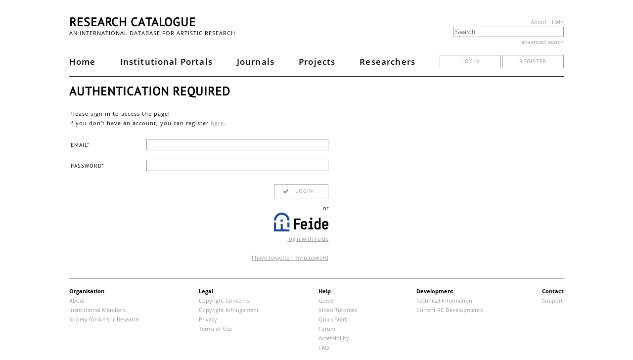

--- FILE ---
content_type: text/html; charset=UTF-8
request_url: https://www.researchcatalogue.net/view/1856332/2606117
body_size: 2284
content:
<!DOCTYPE html>
<html lang="en">
<head>
    <meta http-equiv="Content-Type" content="text/html; charset=UTF-8">
    <title>Research Catalogue - an international database for artistic research</title>
    <meta name="viewport" content="width=device-width, initial-scale=1.0">
        <link rel="stylesheet" type="text/css" href="/rc/minified/3eb53d7e9c79a3be3346e15775bc098a.css"/>
    <script src="/rc/js/jquery-new.min.js"></script>
    <script type="text/javascript">
        jQueryNew = $.noConflict(false);
    </script>
    <script type="text/javascript" src="/rc/minified/6adb4f7304653ad486af166f64c49162.js"></script>
</head>
<body>
<div id="container-main">
    <div id="header">
        <a id="menuicon-pages">
            <svg class="menu-icon" onclick="openMenu($('#page-menu-list'))" viewBox="0 0 16 16">
                <rect x="1" y="3" fill="#333" width="14" height="2"></rect>
                <rect x="1" y="7" fill="#333" width="14" height="2"></rect>
                <rect x="1" y="11" fill="#333" width="14" height="2"></rect>
            </svg>
        </a>
        <div class="page-menu styly-menu left-aligned" id="page-menu-list">
            <ul>
                <li><a href="/">Home</a></li>
                <li><a href="/portal/institutions">Institutional Portals</a></li>
                <li><a href="/portal/journals">Journals</a></li>
                <li><a href="/portal/projects">Projects</a></li>
                <li><a href="/portal/researchers?publicObjects=1">Researchers</a></li>
            </ul>
        </div>
        <h1 id="header-title">
            <a href="/">Research Catalogue</a>
                    </h1>
        <div style="float: right;" class="hide-on-mobile">
            <a href="/portal/about" class="about-links">About</a>
            <a href="https://guide.researchcatalogue.net" class="about-links">Help</a>
        </div>
        <h2 id="header-description" class="hide-on-mobile">
            an international database for artistic research
        </h2>
        <div id="header-search">
            <form action="/portal/search-result" method="get">
                <input id="header-search-input" data-autocomplete="1"
                       class="ui-autocomplete-input" autocomplete="nope"
                       data-autocomplete-options='{"url":"/portal/search","property":"title"}'
                       placeholder="Search" name="fulltext" type="input"
                       value=""/>
            </form>
            <a id="header-search-advanced" href="/portal/advanced-search"
               onclick="advancedSearchDialog('');return false">advanced search            </a>
        </div>
        <div class="desktop-menu">
            <div id="main-tabs">
                <a class="main-tab" href="/">Home</a>
                <a class="main-tab" href="/portal/institutions">Institutional Portals</a>
                <a class="main-tab" href="/portal/journals">Journals</a>
                <a class="main-tab" href="/portal/projects">Projects</a>
                <a class="main-tab" href="/portal/researchers?publicObjects=1">Researchers</a>
                                                    <div class="login-section">
                        <a href="/portal/login" class="button">login</a>
                        <a href="/portal/register" class="button">register</a>
                    </div>
                            </div>
        </div>
    </div>
    <div id="container-content">
        <div class="content-headline">
    <h3>Authentication required</h3>
</div>
<div style="max-width:544px">
    <form enctype="application/x-www-form-urlencoded" method="post" class="cmxform" title="session expired" action="/session/login" onsubmit="return loginAction(this);">

<div id="frm-info">Please sign in to access the page!<br/>If you don't have an account, you can register <a href="/portal/register">here</a>.</div>

<div class="error" style="padding-top: 10px" id="frm-error"></div>
<p>
<label for="frm-username">email*</label>
<input type="text" name="username" id="frm-username" value=""></p>
<p>
<label for="frm-password">password*</label>
<input type="password" name="password" id="frm-password" value=""></p>

<button name="submitbutton" id="frm-submitbutton" type="submit" value="login">login</button></form>

<script type="text/javascript">if(typeof $ != "undefined"){$(function(){$("[id=frm-submitbutton]:last").button({icons:{primary: "ui-icon-check"}});})}</script>    <div style="clear: both; padding-right: 20px; text-align: right;">
        <div>or</div>
        <a href="/login/oauth" title="Feide single sign-on">
            <div><img src="/rc/images/logo/feide.png" style="width: 110px;" /></div>
            <div style="font-size: 14;">login with Feide</div>
        </a>
        <br />
        <a href="/portal/forgotten-password">I have forgotten my password</a>
    </div>
</div>

    </div>

    <div id="footer">
        <footer>
            <div id="footer-content">
                <div id="footer-content-lists">
                    <ul class="footer-list">
                        <li>
                            <strong>Organisation</strong>
                        </li>
                        <li>
                            <a class="footer-link" href="/portal/about">About</a>
                        </li>
                        <li>
                            <a class="footer-link" href="/portal/members" target="_blank">Institutional Members</a>
                        </li>
                        <li>
                            <a class="footer-link" href="https://societyforartisticresearch.org/" target="_blank">Society for Artistic Research</a>
                        </li>
                    </ul>
                    <ul class="footer-list">
                        <li>
                            <strong>Legal</strong>
                        </li>
                        <li>
                            <a class="footer-link" href="/portal/copyright-concerns">Copyright Concerns</a>
                        </li>
                        <li>
                            <a class="footer-link" href="/portal/copyright">Copyright Infringement</a>
                        </li>
                        <li>
                            <a class="footer-link" href="/portal/privacy">Privacy</a>
                        </li>
                        <li>
                            <a class="footer-link" href="/portal/terms">Terms of Use</a>
                        </li>
                    </ul>
                    <ul class="footer-list">
                        <li>
                            <strong>Help</strong>
                        </li>
                        <li>
                            <a class="footer-link" href="https://guide.researchcatalogue.net" target="_blank">Guide</a>
                        </li>
                        <li>
                            <a class="footer-link" href="/view/273532/1685164" target="_blank">Video Tutorials</a>
                        </li>
                        <li>
                            <a class="footer-link" href="/RC Quick Start Guide.pdf" target="_blank">Quick Start</a>
                        </li>
                        <li>
                            <a class="footer-link" href="https://forum.researchcatalogue.net" target="_blank">Forum</a>
                        </li>
                        <li>
                            <a class="footer-link" href="/portal/accessibility">Accessibility</a>
                        </li>
                        <li>
                            <a class="footer-link" href="/portal/faq">FAQ</a>
                        </li>
                    </ul>
                    <ul class="footer-list">
                        <li>
                            <strong>Development</strong>
                        </li>
                        <li>
                            <a class="footer-link" href="/portal/technical-information">Technical Information</a>
                        </li>
                        <li>
                            <a class="footer-link" href="https://societyforartisticresearch.github.io/rcblogpublic/" target="_blank">Current RC
                                Developments</a>
                        </li>
                    </ul>
                    <ul class="footer-list">
                        <li>
                            <strong>Contact</strong>
                        </li>
                        <li>
                            <a class="footer-link" href="/portal/contact">Support</a>
                        </li>
                    </ul>
                </div>
                <p class="hosting">
                    <span>The Research Catalogue server is operated at</span><br/>
                    <a href="https://www.kth.se/en" target="_blank">
                        KTH's IT-department<br/>
                        <img class="hosting-logo" alt="KTH logo" width="45" height="45"
                             src="/rc/images/logo/kth.svg"/>
                    </a>
                </p>
            </div>
        </footer>
    </div>
</div>

<script type="text/javascript">if(typeof $ != "undefined"){$(function(){$("[id=frm-submitbutton]:last").button({icons:{primary: "ui-icon-check"}});})}</script></body>
</html>
